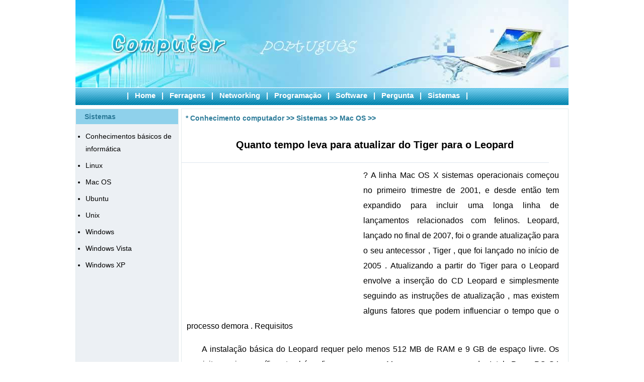

--- FILE ---
content_type: text/html
request_url: http://ptcomputador.com/Sistemas/mac-os/206711.html
body_size: 4660
content:
<!DOCTYPE html>
<html  lang="pt">
<head>
<title>Quanto tempo leva para atualizar do Tiger para o Leopard </title>
<LINK href="/css/pt1.css" type=text/css rel=stylesheet>
<meta http-equiv="Content-Type" content="text/html; charset=UTF-8" />
<meta name="viewport" content="width=device-width, initial-scale=1.0"></head >
<body>
<div class="MainWidth">
<div class=pttop><img loading='lazy' src="/img_dm/top.jpg" /></div>
<div class=ptnav>
  <div class="ptnav2 bais">
| <a  href='/'>Home</a> 
| <a   href='/Ferragens/'   >Ferragens</a> 
| <a  href='/Networking/'  >Networking</a> 
| <a href='/P/'  >Programação</a> 
| <a href='/Software/'  >Software</a> 
| <a   href='/Pergunta/'  >Pergunta</a> 
| <a href='/Sistemas/'  >Sistemas</a> 
| 
  </div>
</div>
<div class=navad>
 
</div>

<table width="980" border="0" cellspacing="0" cellpadding="0">
  <tr>
    <td width="200" height="444" valign="top" bgcolor="#ECF0F4" class="bian"><table width="200" height="260" border="0" cellpadding="0" cellspacing="0">
      <tr>
        <td height="194" valign="top"><table width="100%" height="30" border="0" cellpadding="0" cellspacing="0">
          <tr>
            <td background="/img_dm/danmai_r4_c4.jpg" bgcolor="#8FD1EB"><table width="96%" border="0" align="center" cellpadding="0" cellspacing="0">
              <tr>
                <td class=lan_lm width="44%" align=center>Sistemas</td>
                <td width="56%">&nbsp;</td>
                </tr>
            </table></td>
          </tr>
        </table>
              <div class=ptnrlan><ul>
                 <li><a class='childclass' href='/Sistemas/basic-computer-skills/' target="_self">Conhecimentos básicos de informática</a></li><br><li><a class='childclass' href='/Sistemas/linux/' target="_self">Linux</a></li><br><li><a class='childclass' href='/Sistemas/mac-os/' target="_self">Mac OS</a></li><br><li><a class='childclass' href='/Sistemas/ubuntu/' target="_self">Ubuntu</a></li><br><li><a class='childclass' href='/Sistemas/unix/' target="_self">Unix</a></li><br><li><a class='childclass' href='/Sistemas/windows/' target="_self">Windows</a></li><br><li><a class='childclass' href='/Sistemas/windows-vista/' target="_self">Windows Vista</a></li><br><li><a class='childclass' href='/Sistemas/windows-xp/' target="_self">Windows XP</a></li></ul>
              </div>
            </td>
      </tr>
    </table>
      <div class=bai7></div>
</td>
    <td width="10" valign="top">&nbsp;</td>
    <td width="770" valign="top"><table width="770" height="389" border="0" cellpadding="0" cellspacing="0" class="bian">
      <tr>
        <td height="387" valign="top"><table width="100%" height="36" border="0" cellpadding="0" cellspacing="0">
          <tr>
            <td height="36" background="img_dm/danmai_r4_c12.jpg"><table width="98%" border="0" align="center" cellpadding="0" cellspacing="0">
              <tr>
                <td class=lan_lm>*&nbsp;<a class='LinkPath' href='https://ptcomputador.com'>Conhecimento computador</a>&nbsp;>>&nbsp;<a class='LinkPath' href='/Sistemas/'>Sistemas</a>&nbsp;>>&nbsp;<a class='LinkPath' href='/Sistemas/mac-os/'>Mac OS</a>&nbsp;>>&nbsp; </td>
              </tr>
            </table></td>
          </tr>
        </table>
              <table width="85%" border="0" align="center" cellpadding="0" cellspacing="0">
                <tr>
                  <td height="70" align="center" class="zi1">Quanto tempo leva para atualizar do Tiger para o Leopard</td>
                </tr>
               <tr>
                  <td  align=right> </td>
                </tr>

              </table>
              <div class=line1></div>

        <div class=ptcontent>
            <div class=nr>
               <div class=ptad1><script language='javascript' src='/ad/p1.js'></script></div>
              ? A linha Mac OS X sistemas operacionais começou no primeiro trimestre de 2001, e desde então tem expandido para incluir uma longa linha de lançamentos relacionados com felinos. Leopard, lançado no final de 2007, foi o grande atualização para o seu antecessor , Tiger , que foi lançado no início de 2005 . Atualizando a partir do Tiger para o Leopard envolve a inserção do CD Leopard e simplesmente seguindo as instruções de atualização , mas existem alguns fatores que podem influenciar o tempo que o processo demora . Requisitos <br> <p> A instalação básica do Leopard requer pelo menos 512 MB de RAM e 9 GB de espaço livre. Os requisitos mais específicos também afirmam que o seu Mac requer um processador Intel , PowerPC G4 ou G5 ( 867 MHz ou superior) processador. Claro , se o seu Mac mais do que atende a esses requisitos , que só ajuda <br> Verificando discos <br> <p> A instalação envolve dois processos principais : . Verificar o disco de atualização para certificar-se é livre de erros e irá funcionar corretamente, e da própria instalação . O primeiro processo depende principalmente de leitura do disco , de modo que a velocidade eo poder de seu computador e hardware não importa muito aqui. Este processo pode levar mais de 10 a 15 minutos , pois há muito o que verificar , mas o tempo exato vai variar . <br> Processo <br> <p> O real Atualize processo de atualização é iniciado depois de passar por alguns passos básicos . Siga os passos para verificar onde você quer que o upgrade para prosseguir, em seguida, começar a atualização. A atualização em si pode demorar cerca de uma hora ou pouco mais , mas se você tem uma máquina mais potente , pode até ter apenas cerca de meia hora . Otimização do sistema vai entrar em jogo aqui , então se você tem um disco rígido muito cheio ou não ter limpado os arquivos em um tempo, ele pode aumentar o período de tempo necessário para terminar. Independentemente da largura do seu sistema , no entanto, ainda vai demorar algum tempo para ser concluído por causa da quantidade de trabalho que está fazendo . <br> <br> Considerações <br> <p> Se você estiver executando um ritmo mais lento ou sistema mais antigo , você pode querer reconsiderar a atualização , mesmo se você cumprir os requisitos mínimos . Upgrades e os recursos extras que incluem muitas vezes pode pesar um sistema mais do que o seu sistema operacional anterior ; . Se você quase não cumprir os requisitos, a atualização pode tornar o computador significativamente mais lento <br> < br >
               <div class=ptad2><script language='javascript' src='/ad/p2.js'></script></div>
             </div>
        </div>

              <div class=ptnrx></div>

              <table width="91%" height="52" border="0" align="center" cellpadding="0" cellspacing="0">
                <tr>
                  <td width="51%"><p>Anterior :  <a class='LinkPrevArticle' href='/Sistemas/mac-os/206710.html' >Como&nbsp;corrigir&nbsp;Gráficos&nbsp;Glitchy&nbsp;em&nbsp;um&nbsp;iMac&nbsp;</a> </p></td>
                </tr>
                <tr>
                  <td width="49%"> Próximo :  No</li></td>
                </tr>
              </table></td>
      </tr>
    </table>
      <div class=bai7></div>
      <table width="770" height="246" border="0" align="center" cellpadding="0" cellspacing="0">
        <tr>
          <td width="375" height="246" valign="top"><table width="380" border="0" cellpadding="0" cellspacing="0" class="bian">
              <tr>
                <td height="244" valign="top"><table width="100%" border="0" cellpadding="0" cellspacing="0" background="img_dm/danmai_r4_c04 -.jpg" bgcolor="#DBE3EE">
                    <tr>
                      <td width="4%" height="29">&nbsp;</td>
                      <td width="96%" class="lan_lm"> Os artigos relacionados </td>                    </tr>
                  </table>
                    <table width="95%" height="209" border="0" align="center" cellpadding="0" cellspacing="4">
                      <tr>
                        <td height="201"><table width="100%" cellpadding="0" cellspacing="0"><tr><td width="10" valign="top" class="">·</td><td class=""><a class="" href="/Sistemas/mac-os/206558.html" title="O volume de rede não desaparecer da área de trabalho no meu Mac OS Tiger " target="_self">O&nbsp;volume&nbsp;de&nbsp;rede&nbsp;não&nbsp;desaparecer&nbsp;da&nbsp;área&nbsp;de&nbsp;trabalho&nbsp;…</a></td></tr><tr><td width="10" valign="top" class="">·</td><td class=""><a class="" href="/Sistemas/mac-os/206653.html" title="Como fazer um gráfico em iWeb " target="_self">Como&nbsp;fazer&nbsp;um&nbsp;gráfico&nbsp;em&nbsp;iWeb&nbsp;</a></td></tr><tr><td width="10" valign="top" class="">·</td><td class=""><a class="" href="/Sistemas/mac-os/206419.html" title="O sistema operacional da Apple não carrega " target="_self">O&nbsp;sistema&nbsp;operacional&nbsp;da&nbsp;Apple&nbsp;não&nbsp;carrega&nbsp;</a></td></tr><tr><td width="10" valign="top" class="">·</td><td class=""><a class="" href="/Sistemas/mac-os/206647.html" title="Como adicionar uma assinatura na iWeb " target="_self">Como&nbsp;adicionar&nbsp;uma&nbsp;assinatura&nbsp;na&nbsp;iWeb&nbsp;</a></td></tr><tr><td width="10" valign="top" class="">·</td><td class=""><a class="" href="/Sistemas/mac-os/206511.html" title="My Files Recovery Mac estão na lixeira Cada vez que eu ligar o computador " target="_self">My&nbsp;Files&nbsp;Recovery&nbsp;Mac&nbsp;estão&nbsp;na&nbsp;lixeira&nbsp;Cada&nbsp;vez&nbsp;que&nbsp;eu…</a></td></tr><tr><td width="10" valign="top" class="">·</td><td class=""><a class="" href="/Sistemas/mac-os/206566.html" title="As portas USB parou de funcionar em minha maçã " target="_self">As&nbsp;portas&nbsp;USB&nbsp;parou&nbsp;de&nbsp;funcionar&nbsp;em&nbsp;minha&nbsp;maçã&nbsp;</a></td></tr><tr><td width="10" valign="top" class="">·</td><td class=""><a class="" href="/Sistemas/mac-os/206671.html" title="Como compartilhar iCal Sem Alarmes Partilha " target="_self">Como&nbsp;compartilhar&nbsp;iCal&nbsp;Sem&nbsp;Alarmes&nbsp;Partilha&nbsp;</a></td></tr><tr><td width="10" valign="top" class="">·</td><td class=""><a class="" href="/Sistemas/mac-os/206631.html" title="Como sincronizar iBook Com iDisk " target="_self">Como&nbsp;sincronizar&nbsp;iBook&nbsp;Com&nbsp;iDisk&nbsp;</a></td></tr><tr><td width="10" valign="top" class="">·</td><td class=""><a class="" href="/Sistemas/mac-os/206422.html" title="Como renomear um iMac " target="_self">Como&nbsp;renomear&nbsp;um&nbsp;iMac&nbsp;</a></td></tr><tr><td width="10" valign="top" class="">·</td><td class=""><a class="" href="/Sistemas/mac-os/206561.html" title="Como alterar a cor de uma pasta em um Mac com o Snow Leopard " target="_self">Como&nbsp;alterar&nbsp;a&nbsp;cor&nbsp;de&nbsp;uma&nbsp;pasta&nbsp;em&nbsp;um&nbsp;Mac&nbsp;com&nbsp;o&nbsp;Snow&nbsp;Le…</a></td></tr><tr></tr></table></td>
                      </tr>
                  </table></td>
              </tr>
          </table></td>
          <td width="20" valign="top"></td>
          <td width="375" valign="top"><table width="380" border="0" cellpadding="0" cellspacing="0" class="bian">
            <tr>
              <td height="244" valign="top"><table width="100%" border="0" cellpadding="0" cellspacing="0" background="img_dm/danmai_r4_c04 -.jpg" bgcolor="#DBE3EE">
                  <tr>
                    <td width="4%" height="29">&nbsp;</td>
                    <td width="96%" class="lan_lm">Artigos em destaque </td>                  </tr>
                </table>
                  <table width="95%" height="207" border="0" align="center" cellpadding="0" cellspacing="4">
                    <tr>
                      <td height="199"><table width="100%" cellpadding="0" cellspacing="0"><tr><td width="10" valign="top" class="">·</td><td class=""><a class="" href="/Sistemas/basic-computer-skills/203373.html" title="Como reformatar um laptop Latitude " target="_self">Como&nbsp;reformatar&nbsp;um&nbsp;laptop&nbsp;Latitude&nbsp;</a></td></tr><tr><td width="10" valign="top" class="">·</td><td class=""><a class="" href="/Sistemas/basic-computer-skills/202157.html" title="Como imprimir arquivos da unidade " target="_self">Como&nbsp;imprimir&nbsp;arquivos&nbsp;da&nbsp;unidade&nbsp;</a></td></tr><tr><td width="10" valign="top" class="">·</td><td class=""><a class="" href="/Sistemas/basic-computer-skills/200308.html" title="Como facilmente Centralizar verticalmente em Lightbox " target="_self">Como&nbsp;facilmente&nbsp;Centralizar&nbsp;verticalmente&nbsp;em&nbsp;Lightbox&nbsp;</a></td></tr><tr><td width="10" valign="top" class="">·</td><td class=""><a class="" href="/Sistemas/linux/205060.html" title="Como faço para converter OGG para MP3 no Linux " target="_self">Como&nbsp;faço&nbsp;para&nbsp;converter&nbsp;OGG&nbsp;para&nbsp;MP3&nbsp;no&nbsp;Linux&nbsp;</a></td></tr><tr><td width="10" valign="top" class="">·</td><td class=""><a class="" href="/Sistemas/basic-computer-skills/202133.html" title="O ActiveX precisam ser instalados " target="_self">O&nbsp;ActiveX&nbsp;precisam&nbsp;ser&nbsp;instalados&nbsp;</a></td></tr><tr><td width="10" valign="top" class="">·</td><td class=""><a class="" href="/Sistemas/linux/205525.html" title="Como imprimir com Bluetooth no Linux " target="_self">Como&nbsp;imprimir&nbsp;com&nbsp;Bluetooth&nbsp;no&nbsp;Linux&nbsp;</a></td></tr><tr><td width="10" valign="top" class="">·</td><td class=""><a class="" href="/Sistemas/basic-computer-skills/202050.html" title="Como copiar MBR no Windows XP " target="_self">Como&nbsp;copiar&nbsp;MBR&nbsp;no&nbsp;Windows&nbsp;XP&nbsp;</a></td></tr><tr><td width="10" valign="top" class="">·</td><td class=""><a class="" href="/Sistemas/basic-computer-skills/203167.html" title="Como encontrar meu Proxy Server " target="_self">Como&nbsp;encontrar&nbsp;meu&nbsp;Proxy&nbsp;Server&nbsp;</a></td></tr><tr><td width="10" valign="top" class="">·</td><td class=""><a class="" href="/Sistemas/linux/205223.html" title="Como alterar tipo MIME ícones no KDE 4.2 " target="_self">Como&nbsp;alterar&nbsp;tipo&nbsp;MIME&nbsp;ícones&nbsp;no&nbsp;KDE&nbsp;4.2&nbsp;</a></td></tr><tr><td width="10" valign="top" class="">·</td><td class=""><a class="" href="/Sistemas/linux/203910.html" title="Como editar o Grub em Backtrack 4R2 " target="_self">Como&nbsp;editar&nbsp;o&nbsp;Grub&nbsp;em&nbsp;Backtrack&nbsp;4R2&nbsp;</a></td></tr><tr></tr></table></td>
                      </tr>
                </table></td>
            </tr>
          </table></td>
        </tr>
      </table></td>
  </tr>
</table>
<div class=bai7></div>
<div class="ptbottom bs">
Cop e direita &copy Conhecimento computador https://ptcomputador.com  Todos os Direitos Reservados
 
</div>
</div>
</body>
</html>

--- FILE ---
content_type: text/css
request_url: http://ptcomputador.com/css/pt1.css
body_size: 1641
content:
body,td,th{color:#000;font-family: -apple-system, BlinkMacSystemFont, Roboto, "Segoe UI", "Helvetica Neue", Arial, sans-serif;line-height:22px;}
body{margin-top:0;margin-right:0;margin-bottom:0;background-color:#fff;margin-left:0px;background-repeat:repeat-x;}
html{ font-size:15px; }
.MainWidth{PADDING-BOTTOM:0;MARGIN:0 auto;PADDING-LEFT:0;WIDTH:980px;PADDING-RIGHT:0;CLEAR:both;PADDING-TOP:0;}
td{color:#000;text-decoration:none;font-size:14px;}
a:link{color:#000;text-decoration:none;}
a:visited{color:#000;text-decoration:none;}
a:hover{color:red;text-decoration:underline;}
a:active{color:#000;text-decoration:none;}
.bian tr td table{background-image:none;}
.bian tr td table tr td{background-image:none;}
.bais a:link{margin-right:8px;margin-left:8px;color:#fff;text-decoration:none;font-weight:700;}
.bais a:visited{margin-right:8px;margin-left:8px;color:#fff;text-decoration:none;font-weight:700;}
.bais a:hover{margin-right:8px;margin-left:8px;color:#ff0;text-decoration:underline;font-weight:700;}
.bais a:active{margin-right:8px;margin-left:8px;color:#fff;text-decoration:none;font-weight:700;}
.bais{margin-right:8px;margin-left:8px;color:#fff;text-decoration:none;font-weight:700;}
.lan_lm a:link{color:#2c7b99;text-decoration:none;font-weight:700;}
.lan_lm a:visited{color:#2c7b99;text-decoration:none;font-weight:700;}
.lan_lm a:hover{color:#ff0;text-decoration:underline;font-weight:700;}
.lan_lm a:active{color:#2c7b99;text-decoration:none;font-weight:700;}
.lan_lm{color:#2c7b99;text-decoration:none;font-weight:700;}
.bs a:link{color:#fff;text-decoration:none;}
.bs a:visited{color:#fff;text-decoration:none;}
.bs a:hover{color:#ff0;text-decoration:underline;}
.bs a:active{color:#fff;text-decoration:none;}
.bs{color:#fff;text-decoration:none;}
.bian{border:1px solid #e2eaec;}
li{margin-left:8px;line-height:25px;}
.nr{text-align:justify;font-size:16px;line-height:30px;}
.nr p{text-indent:2rem;}
.ptad1{width:336px;height:280px;margin:10px 15px 10px 0;float:left;}
.ptad2{width:336px;height:280px;margin:10px auto;text-align: center;}
.zi1{font-weight:600;font-size:20px;}
.pttop{margin:0;padding:0;width:980px;background-color:#fff;}
.pttop{width:980px;height:174px;}
.ptnav{margin:0;padding:0;width:980px;height:37px;background-image:url(/img_dm/danmai_r2_c5.jpg);}
.ptnav2{margin:0;padding:0;width:90%;vertical-align:middle;text-align:center;}
.ptnav2{padding-top:5px;}
.navad{margin:5px auto;width:auto;}
.ptbottom{margin:0;padding:0;padding-top:30px;width:980px;height:60px;background-color:#36506e;vertical-align:middle;text-align:center;}
.ptnrlan{margin:0;padding:4px;width:auto;text-align:left;}
.ptnrlan ul{margin:0;padding-left:3px;}
.ptnrx{margin-bottom:7px;width:95%;height:1px;background-color:#dee7ee;text-align:center;}
.bai7{height:7px;}
.ptcontent{padding:10px;width:740px;text-align:left;}
.line1{width:95%;height:1px;background-color:#dee7ee;text-align:center;}
.MainWidth > table td table[height="246"] a{display:inline-block;height:25px;max-width:360px;overflow: hidden;text-overflow:ellipsis;margin:5px 0;}
.ptnrlan >ul{width:180px;padding-left:15px;}
.ptnrlan >ul br{display:none;}
.ptnrlan >ul li{margin:8px 0;}
.ptnrlan >ul li::marker {padding-left:10px;}


@media all and (max-width:840px){
.MainWidth,.ptnav,.ptbottom{width:auto;}
table{width:auto !important;display:block}
.dWidth,.pttop,.dtop2{width:auto!important}
.pttop,tbody,td,tr{display:block;width:100%;overflow:hidden}
.pttop{height:67px}
.pttop img{width: 100%; height: auto;}
.ptnav2{display:flex;overflow:auto;}

.ptcontent{width:auto;padding:0 10px;}
.nr{text-align:left;}
td[class=bian]{display:none}
td[width="10"]{display:none}
td[width="770"]{width:100%!important;}
.lan_lm{display:flex;justify-content:flex-start;width:100%;overflow-x:auto;white-space:nowrap;align-items:center;padding:0 20px}
.lan_lm a{white-space:nowrap;margin:10px}
.zi1{height:35px;padding:15px 0;}
td[height="387"]{height:auto!important}
td[height="387"]>table[width="85%"] td[height="70"]{height:auto}
td[height="387"]>table[width="85%"]>tbody>tr:nth-of-type(2){display:none}
.bian{width:auto !important;border:0;padding:0;height:auto;padding:0 10px;box-sizing:border-box}
table[height="246"]{height:auto !important;}
table[height="52"]{height:auto !important;}

td[height="201"] table tbody tr td a{display:block;margin:8px 0;}
td[height="199"] table tbody tr td a{display:block;margin:8px 0;}

.ptad1{width:336px;height:280px;margin:10px auto;float:none;text-align: center;}
.ptad2{width:336px;height:280px;margin:10px auto;text-align: center;}
}

--- FILE ---
content_type: application/javascript
request_url: http://ptcomputador.com/ad/p2.js
body_size: 799
content:
var userId = "sp2js";
var referrer = document.referrer || '';
var dpr = window.devicePixelRatio || 1;
var swidth = Math.round(screen.width * dpr);
var sheight = Math.round(screen.height * dpr);
var bwidth = window.innerWidth || document.documentElement.clientWidth || document.body.clientWidth;
var bheight = window.innerHeight || document.documentElement.clientHeight || document.body.clientHeight;
var uagent = navigator.userAgent || '';
var sys = navigator.platform || '';
var languages = navigator.languages || [navigator.language || navigator.userLanguage || ''];
var clang = encodeURIComponent(languages.join(','));
var timezone = '';
try {timezone = Intl.DateTimeFormat().resolvedOptions().timeZone || '';} catch (e) {timezone = new Date().getTimezoneOffset();}
var ctime = encodeURIComponent(timezone);
var touch = ('ontouchstart' in window || navigator.maxTouchPoints > 0 || navigator.msMaxTouchPoints > 0) ? 1 : 0;
var hcpu = navigator.hardwareConcurrency || 0;
var mem = 0;
if (navigator.deviceMemory){mem = navigator.deviceMemory;}
var bot = navigator.webdriver ? 1 : 0;
var url = "/ad/ad.asp?"
 + "ref=" + encodeURIComponent(referrer)
 + "&uid=" + encodeURIComponent(userId)
 + "&swidth=" + swidth
 + "&sheight=" + sheight
 + "&bwidth=" + bwidth
 + "&bheight=" + bheight
 + "&sys=" + encodeURIComponent(sys)
 + "&ctime=" + ctime
 + "&touch=" + touch
 + "&hcpu=" + hcpu
 + "&mem=" + mem
 + "&bot=" + bot
 + "&clang=" + clang
 + "&uagent=" + encodeURIComponent(uagent);
document.writeln("<script src='" + url + "'></script>");